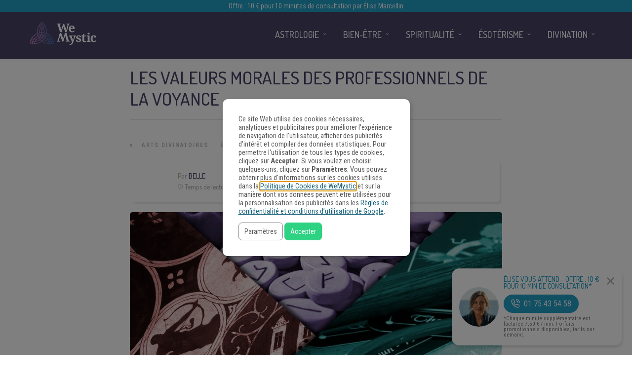

--- FILE ---
content_type: application/javascript;charset=UTF-8
request_url: https://gdpr-consent-recorder-prod.wemystic.workers.dev/cookie?callback=jsonp_callback_69210
body_size: -101
content:
jsonp_callback_69210({
  "uuid": "vnzzad"
})